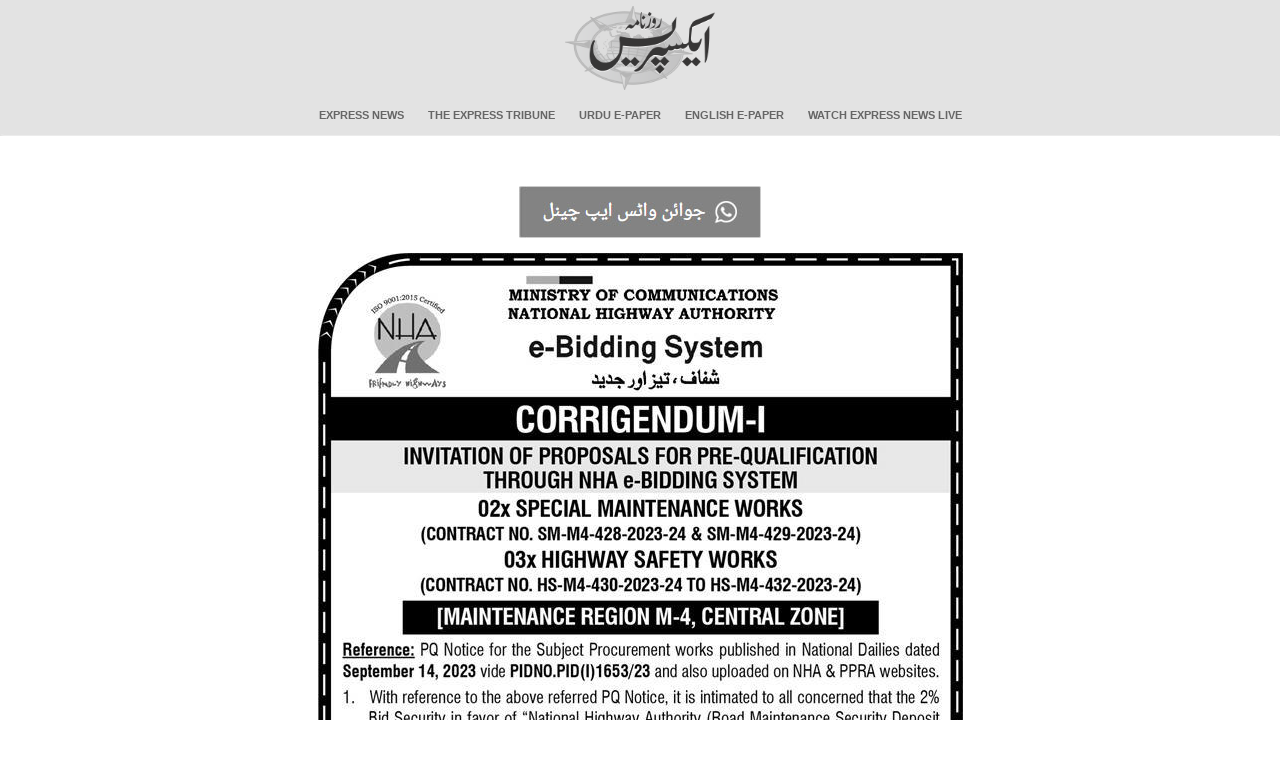

--- FILE ---
content_type: text/html; charset=utf-8
request_url: https://www.google.com/recaptcha/api2/aframe
body_size: 267
content:
<!DOCTYPE HTML><html><head><meta http-equiv="content-type" content="text/html; charset=UTF-8"></head><body><script nonce="Bx9xx_-lKhpoIVOBHLN_tQ">/** Anti-fraud and anti-abuse applications only. See google.com/recaptcha */ try{var clients={'sodar':'https://pagead2.googlesyndication.com/pagead/sodar?'};window.addEventListener("message",function(a){try{if(a.source===window.parent){var b=JSON.parse(a.data);var c=clients[b['id']];if(c){var d=document.createElement('img');d.src=c+b['params']+'&rc='+(localStorage.getItem("rc::a")?sessionStorage.getItem("rc::b"):"");window.document.body.appendChild(d);sessionStorage.setItem("rc::e",parseInt(sessionStorage.getItem("rc::e")||0)+1);localStorage.setItem("rc::h",'1770076092109');}}}catch(b){}});window.parent.postMessage("_grecaptcha_ready", "*");}catch(b){}</script></body></html>